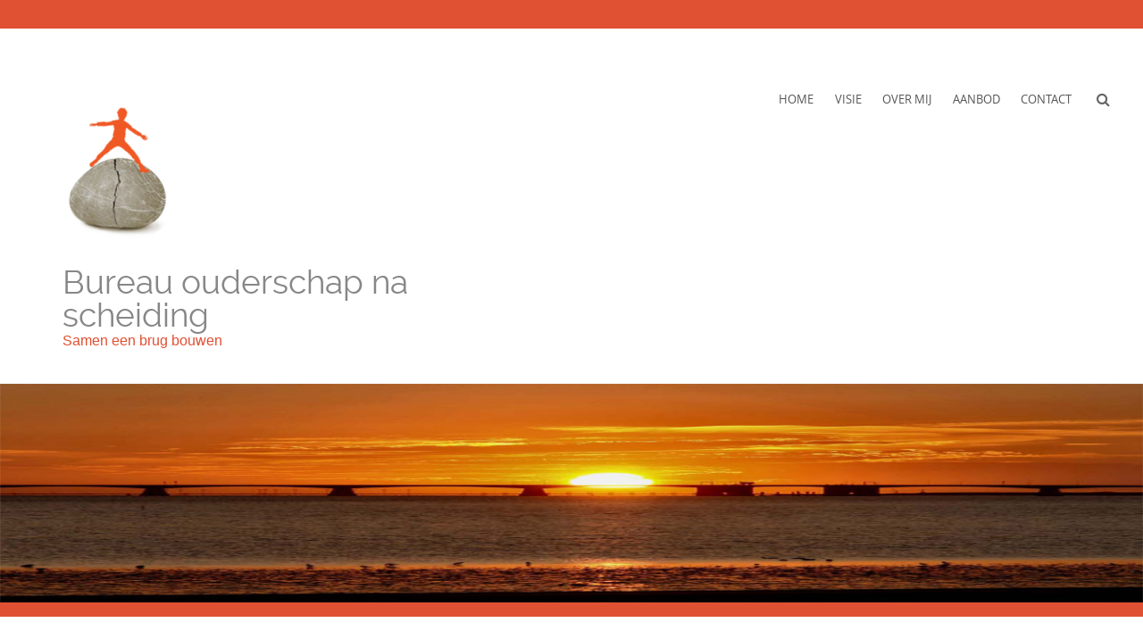

--- FILE ---
content_type: text/html; charset=UTF-8
request_url: https://bonscheiding.nl/over-ons/
body_size: 19631
content:
<!DOCTYPE html>
<html lang="nl">
<head>
<meta http-equiv="X-UA-Compatible" content="IE=Edge">
<meta charset="UTF-8">
<meta name="viewport" content="width=device-width, initial-scale=1">
<link rel="profile" href="http://gmpg.org/xfn/11">
<link rel="pingback" href="https://bonscheiding.nl/xmlrpc.php">

<title>Over mij &#8211; Bureau ouderschap na scheiding</title>
<link rel='dns-prefetch' href='//s.w.org' />
<link rel="alternate" type="application/rss+xml" title="Bureau ouderschap na scheiding &raquo; Feed" href="https://bonscheiding.nl/feed/" />
<link rel="alternate" type="application/rss+xml" title="Bureau ouderschap na scheiding &raquo; Reactiesfeed" href="https://bonscheiding.nl/comments/feed/" />
		<script type="text/javascript">
			window._wpemojiSettings = {"baseUrl":"https:\/\/s.w.org\/images\/core\/emoji\/11\/72x72\/","ext":".png","svgUrl":"https:\/\/s.w.org\/images\/core\/emoji\/11\/svg\/","svgExt":".svg","source":{"concatemoji":"https:\/\/bonscheiding.nl\/wp-includes\/js\/wp-emoji-release.min.js?ver=5.0.3"}};
			!function(a,b,c){function d(a,b){var c=String.fromCharCode;l.clearRect(0,0,k.width,k.height),l.fillText(c.apply(this,a),0,0);var d=k.toDataURL();l.clearRect(0,0,k.width,k.height),l.fillText(c.apply(this,b),0,0);var e=k.toDataURL();return d===e}function e(a){var b;if(!l||!l.fillText)return!1;switch(l.textBaseline="top",l.font="600 32px Arial",a){case"flag":return!(b=d([55356,56826,55356,56819],[55356,56826,8203,55356,56819]))&&(b=d([55356,57332,56128,56423,56128,56418,56128,56421,56128,56430,56128,56423,56128,56447],[55356,57332,8203,56128,56423,8203,56128,56418,8203,56128,56421,8203,56128,56430,8203,56128,56423,8203,56128,56447]),!b);case"emoji":return b=d([55358,56760,9792,65039],[55358,56760,8203,9792,65039]),!b}return!1}function f(a){var c=b.createElement("script");c.src=a,c.defer=c.type="text/javascript",b.getElementsByTagName("head")[0].appendChild(c)}var g,h,i,j,k=b.createElement("canvas"),l=k.getContext&&k.getContext("2d");for(j=Array("flag","emoji"),c.supports={everything:!0,everythingExceptFlag:!0},i=0;i<j.length;i++)c.supports[j[i]]=e(j[i]),c.supports.everything=c.supports.everything&&c.supports[j[i]],"flag"!==j[i]&&(c.supports.everythingExceptFlag=c.supports.everythingExceptFlag&&c.supports[j[i]]);c.supports.everythingExceptFlag=c.supports.everythingExceptFlag&&!c.supports.flag,c.DOMReady=!1,c.readyCallback=function(){c.DOMReady=!0},c.supports.everything||(h=function(){c.readyCallback()},b.addEventListener?(b.addEventListener("DOMContentLoaded",h,!1),a.addEventListener("load",h,!1)):(a.attachEvent("onload",h),b.attachEvent("onreadystatechange",function(){"complete"===b.readyState&&c.readyCallback()})),g=c.source||{},g.concatemoji?f(g.concatemoji):g.wpemoji&&g.twemoji&&(f(g.twemoji),f(g.wpemoji)))}(window,document,window._wpemojiSettings);
		</script>
		<style type="text/css">
img.wp-smiley,
img.emoji {
	display: inline !important;
	border: none !important;
	box-shadow: none !important;
	height: 1em !important;
	width: 1em !important;
	margin: 0 .07em !important;
	vertical-align: -0.1em !important;
	background: none !important;
	padding: 0 !important;
}
</style>
<link rel='stylesheet' id='wp-block-library-css'  href='https://bonscheiding.nl/wp-includes/css/dist/block-library/style.min.css?ver=5.0.3' type='text/css' media='all' />
<link rel='stylesheet' id='contact-form-7-css'  href='https://bonscheiding.nl/wp-content/plugins/contact-form-7/includes/css/styles.css?ver=4.3' type='text/css' media='all' />
<link rel='stylesheet' id='circumferencelite-bootstrap-css-css'  href='https://bonscheiding.nl/wp-content/themes/circumference-lite/css/circumferencelite-bootstrap.min.css?ver=3.0.0' type='text/css' media='all' />
<link rel='stylesheet' id='font-awesome-css'  href='https://bonscheiding.nl/wp-content/themes/circumference-lite/css/font-awesome.min.css?ver=2026-02-01%2014:33:12' type='text/css' media='all' />
<link rel='stylesheet' id='circumferencelite-style-css'  href='https://bonscheiding.nl/wp-content/themes/circumference-lite/style.css?ver=5.0.3' type='text/css' media='all' />
<link rel='stylesheet' id='tablepress-default-css'  href='https://bonscheiding.nl/wp-content/plugins/tablepress/css/default.min.css?ver=1.6.1' type='text/css' media='all' />
<script type='text/javascript' src='https://bonscheiding.nl/wp-includes/js/jquery/jquery.js?ver=1.12.4'></script>
<script type='text/javascript' src='https://bonscheiding.nl/wp-includes/js/jquery/jquery-migrate.min.js?ver=1.4.1'></script>
<link rel='https://api.w.org/' href='https://bonscheiding.nl/wp-json/' />
<link rel="EditURI" type="application/rsd+xml" title="RSD" href="https://bonscheiding.nl/xmlrpc.php?rsd" />
<link rel="wlwmanifest" type="application/wlwmanifest+xml" href="https://bonscheiding.nl/wp-includes/wlwmanifest.xml" /> 
<meta name="generator" content="WordPress 5.0.3" />
<link rel="canonical" href="https://bonscheiding.nl/over-ons/" />
<link rel='shortlink' href='https://bonscheiding.nl/?p=20' />
<link rel="alternate" type="application/json+oembed" href="https://bonscheiding.nl/wp-json/oembed/1.0/embed?url=https%3A%2F%2Fbonscheiding.nl%2Fover-ons%2F" />
<link rel="alternate" type="text/xml+oembed" href="https://bonscheiding.nl/wp-json/oembed/1.0/embed?url=https%3A%2F%2Fbonscheiding.nl%2Fover-ons%2F&#038;format=xml" />
<style type="text/css">.myfixed { margin:0 auto!important; float:none!important; border:0px!important; background:none!important; max-width:100%!important; }
	#mysticky-nav { width:100%!important;  position: static;top: -100px;}.wrapfixed { position: fixed!important; top:0px!important; left: 0px!important; margin-top:0px!important;  z-index: 1000000; -webkit-transition: 0.3s; -moz-transition: 0.3s; -o-transition: 0.3s; transition: 0.3s;   -ms-filter:"progid:DXImageTransform.Microsoft.Alpha(Opacity=90)"; filter: alpha(opacity=90); opacity:.90; background-color: #ffffff!important;  }
	@media (max-width: 359px) {.wrapfixed {position: static!important; display: none!important;}}
	</style>
			<style type="text/css">
			h1,h2,h3,h4,h5,h6,h1 a, h2 a {color: #000000;}
			#cir-bottom-wrapper h3 {color: #e05033;}
			#cir-footer-wrapper h4 {color: #ffffff;}
			#cir-banner {color: #000000;}
			#cir-content-wrapper {color: #000000;}
			#cir-cta h1 {color: #000000;}
			a {color: #e05033;}
			a:hover,a:focus,.menu.widget ul li:hover::before,.menu.widget ul li a:hover,h1 a:hover, h2 a:hover {color: #e05033;}
			.menu.widget a {color:#000000;}
			#cir-bottom-wrapper .menu.widget a, #cir-bottom-wrapper .menu.widget a {color:#abb3b4;}
			
			#cir-bottom-wrapper a {color:#efefef;}
			#cir-bottom-wrapper a:hover {color:#abb3b4;}
			
			#cir-content-wrapper,#cir-bottom-wrapper {font-size: 0.813em;}
			#cir-footer-wrapper a {color: #e05033;}			
			#cir-footer-wrapper a:hover {color: #818181;}
			.nav-menu li a, .nav-menu li.home a {color:#565656;}
			.nav-menu li a:hover {color:#e05033;}
			ul.nav-menu ul a,.nav-menu ul ul a {color: #919191;}
			ul.nav-menu ul a:hover,	.nav-menu ul ul a:hover,.nav-menu .current_page_item > a,.nav-menu .current_page_ancestor > a,.nav-menu .current-menu-item > a,.nav-menu .current-menu-ancestor > a {color:#e05033;}
			ul.nav-menu li:hover > ul,.nav-menu ul li:hover > ul {background-color: #ffffff;border-color:#e05033;}
			ul.sub-menu .current_page_item > a,ul.sub-menu .current_page_ancestor > a, ul.sub-menu .current-menu-item > a, ul.sub-menu .current-menu-ancestor > a {background-color: #f3f3f3;}
			ul.nav-menu li:hover > ul li:hover {background-color: #f3f3f3;}	
			
			#social-icons a {color: #a4abb3;}
			#social-icons a:hover {color: #000000;}
			#socialbar .icomoon {background-color: #e2e5e7;}
			#cir-breadcrumbs-wrapper a {color:#d79832;}
			#cir-breadcrumbs-wrapper a:hover {color:#2bafbb;}
			#cir-content-area .list-lines.widget ul li {border-color:#ffffff;}
			#cir-bottom-wrapper ul li {border-color:#5c646b;}
		</style>
		    <script type="text/javascript">
    (function ( $ ) {
        $(document).ready(function() {
            var active = 0;
            if (active == 1 ) {
                $(window).scroll(function() {
                	var scrollTop = $(window).scrollTop();
	                var window_height = $( window ).height();
	                var content_height = $('#cir-wrapper').height();
	                var sticky_menu_height = $('header#cir-site-header').height();

                   if (scrollTop > 100 ) {
                    if ( (parseInt(content_height) ) > (parseInt(window_height) + parseInt(200) + parseInt(sticky_menu_height) ) ) {
                        $('#logo img').css({"width":"50%"});
                        $("#cir-site-header").css({"position":"fixed", "right":"0px", "left":"0px", "top": "0px","z-index":"1080","padding": "5px 0px 0px 0px", 'box-shadow': '0.5px 0.5px 0.5px #EAEAEA'});
                        $("#site-navigation").css({"margin":"10px 0"});
                    } 
                } else {
                    $('#logo img').css({"width":"100%"});
                    $("#cir-site-header").css({"position":"relative", 'box-shadow':'none', "padding": "2em 0"});
                }   

                });
            }
        });
    })(jQuery);;        

    </script> 
<style type="text/css" id="custom-background-css">
body.custom-background { background-image: url("https://bonscheiding.nl/wp-content/themes/circumference-lite/images/page-bg.png"); background-position: left top; background-size: auto; background-repeat: repeat; background-attachment: scroll; }
</style>
	<!--[if lt IE 9]>
		<script src="https://bonscheiding.nl/wp-content/themes/circumference-lite/js/circumferencelite-respond.min.js" type="text/javascript"></script>
		<script src="https://bonscheiding.nl/wp-content/themes/circumference-lite/js/circumferencelite-html5.min.js" type="text/javascript"></script>
	<![endif]-->
	<link rel="icon" href="https://bonscheiding.nl/wp-content/uploads/2015/11/cropped-logo_1-32x32.jpg" sizes="32x32" />
<link rel="icon" href="https://bonscheiding.nl/wp-content/uploads/2015/11/cropped-logo_1-192x192.jpg" sizes="192x192" />
<link rel="apple-touch-icon-precomposed" href="https://bonscheiding.nl/wp-content/uploads/2015/11/cropped-logo_1-180x180.jpg" />
<meta name="msapplication-TileImage" content="https://bonscheiding.nl/wp-content/uploads/2015/11/cropped-logo_1-270x270.jpg" />
</head>

<body class="page-template-default page page-id-20 page-parent custom-background" style="font-size: 100%;">
<!-- add move to top feture -->
      <div class="circumference_move_to_top"> 
        <i class="fa fa-arrow-up"></i>
      </div>  
    
	<div id="cir-wrapper" style="border-color:#000000;">		
 

<div id="cir-ann-social-wrapper" style="background-color: #e05033; border-color: #ffffff;">
  <div class="container">
    <div class="row">
      <div class="col-md-12">
        <div id="cir-social-wrapper">
	<div id="socialbar">
		<div id="social-icons"></div>	
	</div>
</div>
      </div>
    </div>
  </div>
    
</div>


<header id="cir-site-header" style="background-color: #ffffff;" role="banner">
  <div class="container">
    <div class="row">
    
		<div class="col-md-5">
            
        <div id="cir-logo-group-wrapper">
          



        
            <div id="cir-logo-group">
                <a href="https://bonscheiding.nl/" title="Bureau ouderschap na scheiding" rel="home">
                    <img class="img-responsive" src="https://bonscheiding.nl/wp-content/uploads/2015/11/logo_no-textBON-e1452106955301.png" alt="Bureau ouderschap na scheiding "/>
                </a>
            </div>
            
            <div id="cir-site-title-group" style="margin: 0 0 0 0;">
                <h1 id="cir-site-title"><a href="https://bonscheiding.nl/" title="Bureau ouderschap na scheiding" 
                    rel="home" style="color: #878787;">Bureau ouderschap na scheiding</a></h1>
                <h2 id="cir-site-tagline" style="color: #e05033;">Samen een brug bouwen</h2>
            </div>
            			
		

        </div>
      </div>     
    
      <div class="col-md-7">
      		<div id="navbar" class="navbar" style="margin: 14px 0 0 0;">
				<nav id="site-navigation" class="navigation main-navigation" role="navigation">
                    <div class="menu-toggle-wrapper hidden-md hidden-lg">
                      <h3 class="menu-toggle">Menu</h3>
                    </div>
					<a class="screen-reader-text skip-link" href="#content" title="Skip to content">
					Skip to content</a>
					<ul id="menu-menu" class="nav-menu"><li id="menu-item-49" class="menu-item menu-item-type-post_type menu-item-object-page menu-item-home menu-item-49"><a href="https://bonscheiding.nl/">Home</a></li>
<li id="menu-item-91" class="menu-item menu-item-type-post_type menu-item-object-page menu-item-91"><a href="https://bonscheiding.nl/missie/">Visie</a></li>
<li id="menu-item-167" class="menu-item menu-item-type-custom menu-item-object-custom menu-item-has-children menu-item-167"><a href="#">Over mij</a>
<ul class="sub-menu">
	<li id="menu-item-141" class="menu-item menu-item-type-post_type menu-item-object-page menu-item-141"><a href="https://bonscheiding.nl/over-ons/desiree-de-jong/">Desiree de Jong</a></li>
</ul>
</li>
<li id="menu-item-168" class="menu-item menu-item-type-custom menu-item-object-custom menu-item-has-children menu-item-168"><a href="#">Aanbod</a>
<ul class="sub-menu">
	<li id="menu-item-266" class="menu-item menu-item-type-post_type menu-item-object-page menu-item-266"><a href="https://bonscheiding.nl/aanbod/casuistiek/">Casuïstiek</a></li>
	<li id="menu-item-254" class="menu-item menu-item-type-post_type menu-item-object-page menu-item-254"><a href="https://bonscheiding.nl/aanbod/intervisie/">Intervisie</a></li>
	<li id="menu-item-169" class="menu-item menu-item-type-custom menu-item-object-custom menu-item-has-children menu-item-169"><a href="#">Training</a>
	<ul class="sub-menu">
		<li id="menu-item-133" class="menu-item menu-item-type-post_type menu-item-object-page menu-item-133"><a href="https://bonscheiding.nl/aanbod/training/complexe-scheidingen/">Complexe scheidingen</a></li>
		<li id="menu-item-238" class="menu-item menu-item-type-post_type menu-item-object-page menu-item-238"><a href="https://bonscheiding.nl/aanbod/training/methode-dit-ben-ik/">Methode: ‘Dit ben ik’</a></li>
	</ul>
</li>
</ul>
</li>
<li id="menu-item-45" class="menu-item menu-item-type-post_type menu-item-object-page menu-item-45"><a href="https://bonscheiding.nl/contact/">Contact</a></li>
</ul>				</nav><!-- #site-navigation -->
				<!-- search form -->
         
          <span class="cir-search-bottom" style="z-index: 999"><i class="fa fa-search"></i></span>
            <div class="container"> 
              <div class="cir-overlay-form" style="display: none;">
                <span>
                  <button class="btn btn-default" id="cancel-search-form">
                    <i class="fa fa-times"></i>
                  </button>
                  </span>
                <form role="search" method="get" class="search-form" action="https://bonscheiding.nl/">
                <span class="screen-reader-text">Search for:</span>
                <div class="input-group">
                      <input type="text" class="form-control" value="" name="s">
                      <span class="input-group-btn">
                        <button class="btn btn-default" type="submit" value="Search">Go!</button>
                      </span>
                    </div><!-- /input-group -->
                </form>    
              </div>
            </div>
            <!--/search form  -->                 
			</div><!-- #navbar -->                    
        </div>
        
    </div>
  </div>
  
</header>
	
<aside id="cir-banner" style="background-color: #ffffff; background-image: url(https://bonscheiding.nl/wp-content/uploads/2019/01/cropped-demo-banner.jpg);">
	


<div class="container">
    <div class="row">
      <div class="col-md-12">
      
                        
      </div>
    </div>
</div>




	<img src="https://bonscheiding.nl/wp-content/themes/circumference-lite/images/demo-banner.jpg" alt="Bureau ouderschap na scheiding" />

</aside>
	
    
<div id="cir-breadcrumbs-wrapper" style="background-color: #e05033; color:#e05033;">
  <div class="container">
    <div class="row">
      <div class="col-md-12">
          </div>
    </div>
  </div>
</div>

    
<div id="cir-content-wrapper" style="background-color:#ffffff; color:#000000;">

<section id="cir-content-area" role="main">
    <div class="container">
        <div class="row">    
			<div class="col-md-8">
				        
                    
<article id="post-20" class="post-20 page type-page status-publish hentry">

	        <header class="entry-header">
          <h1 class="entry-title">Over mij                    
          </h1>
        </header><!-- .entry-header -->
        
	    
        
	<div class="entry-content">
		<p style="text-align: left;"><a href="https://bonscheiding.nl/?page_id=138">Desiree de Jong</a></p>
        
			</div><!-- .entry-content -->
	</article><!-- #post-## -->
        
                            
                			</div>
          
            <div class="col-md-4">
                <aside id="cir-right" role="complementary">
                                    </aside>
            </div>
            
    	</div><!-- #main -->
	</div><!-- #primary -->
</section>




</div><!-- #cir-content-wrapper-->


<footer id="cir-footer-wrapper" style="color: #ffffff;">
    
    <div id="cir-footer-menu">
    	    </div>
                
    <div class="copyright">
    	
    	Copyright &copy; 2026 Bonscheiding. All rights reserved.        </div>
</footer>

</div><!-- #cir-wrapper -->

	<script type='text/javascript' src='https://bonscheiding.nl/wp-content/plugins/contact-form-7/includes/js/jquery.form.min.js?ver=3.51.0-2014.06.20'></script>
<script type='text/javascript'>
/* <![CDATA[ */
var _wpcf7 = {"loaderUrl":"https:\/\/bonscheiding.nl\/wp-content\/plugins\/contact-form-7\/images\/ajax-loader.gif","sending":"Verzenden ..."};
/* ]]> */
</script>
<script type='text/javascript' src='https://bonscheiding.nl/wp-content/plugins/contact-form-7/includes/js/scripts.js?ver=4.3'></script>
<script type='text/javascript'>
/* <![CDATA[ */
var mysticky_name = {"mysticky_string":".navbar","mysticky_active_on_height_string":"320","mysticky_disable_at_width_string":"359"};
/* ]]> */
</script>
<script type='text/javascript' src='https://bonscheiding.nl/wp-content/plugins/mystickymenu/js/mystickymenu.min.js?ver=1.0.0'></script>
<script type='text/javascript' src='https://bonscheiding.nl/wp-content/themes/circumference-lite/js/circumferencelite-bootstrap.min.js?ver=3.0.0'></script>
<script type='text/javascript' src='https://bonscheiding.nl/wp-content/themes/circumference-lite/js/circumferencelite-extras.js?ver=1.0'></script>
<script type='text/javascript' src='https://bonscheiding.nl/wp-includes/js/wp-embed.min.js?ver=5.0.3'></script>
</body>
</html>

--- FILE ---
content_type: text/css
request_url: https://bonscheiding.nl/wp-content/themes/circumference-lite/style.css?ver=5.0.3
body_size: 45116
content:
/*
Theme Name: Circumference Lite
Theme URI: https://www.styledthemes.com/themes/circumference-lite/
Author: Styled Themes
Author URI: https://www.styledthemes.com
Description: Perfect for small businesses, Circumference Lite is a responsive, exceptional theme with clean design and a significant list of features like unlimited colours, full width or boxed page layouts, 14 Widget Positions, extensive theme options using the WordPress Customizer, font based icons, custom gallery styling, a large selection of beautifully styled Post Formats, page templates, several site title/logo options, translation ready, retina ready, built-in social networking, and a child theme that you can install and use for customization, plus much more! Demo: https://demo.styledthemes.com/circumference-lite/
Version: 3.0.5
License: GNU General Public License v3 or later
License URI: http://www.gnu.org/licenses/gpl-3.0.html
Text Domain: circumference-lite
Domain Path: /languages/
Tags: custom-colors, two-columns, three-columns, custom-background, custom-header, custom-menu, featured-images, flexible-header, full-width-template, post-formats, sticky-post, theme-options, translation-ready

This theme, like WordPress, is licensed under the GPL.
Use it to make something cool, have fun, and share what you've learned with others.
*/

/* Thanks to FontSquirrel.com for conversion!
 * Font License: /fonts/font-license.txt
-------------------------------------------------------------- */



/* 
 * Embedded Fonts
 * Generated by Font Squirrel (http://www.fontsquirrel.com) on November 22, 2013
 * Fonts by Google
 */
@font-face {
    font-family: 'icomoon';
    src: url('fonts/icomoon.eot');
    src: url('fonts/icomoon.eot?#iefix') format('embedded-opentype'),
         url('fonts/icomoon.woff') format('woff'),
         url('fonts/icomoon.ttf') format('truetype'),
         url('fonts/icomoon.svg#icomoon') format('svg');
    font-weight: normal;
    font-style: normal;
} 

@font-face {
    font-family: 'Open Sans light';
    src: url('fonts/opensans-light.eot');
    src: url('fonts/opensans-light.eot?#iefix') format('embedded-opentype'),
         url('fonts/opensans-light.woff') format('woff'),
         url('fonts/opensans-light.ttf') format('truetype'),
         url('fonts/opensans-light.svg#open_sanslight') format('svg');
    font-weight: normal;
    font-style: normal;

}

@font-face {
    font-family: 'Open Sans';
    src: url('fonts/opensans-regular.eot');
    src: url('fonts/opensans-regular.eot?#iefix') format('embedded-opentype'),
         url('fonts/opensans-regular.woff') format('woff'),
         url('fonts/opensans-regular.ttf') format('truetype'),
         url('fonts/opensans-regular.svg#open_sansregular') format('svg');
    font-weight: normal;
    font-style: normal;

}
@font-face {
    font-family: 'raleway';
    src: url('fonts/raleway-regular.eot');
    src: url('fonts/raleway-regular.eot?#iefix') format('embedded-opentype'),
         url('fonts/raleway-regular.woff') format('woff'),
         url('fonts/raleway-regular.ttf') format('truetype'),
         url('fonts/raleway-regular.svg#ralewayregular') format('svg');
    font-weight: normal;
    font-style: normal;
}

/*
 * Font Icons 
 * Icomoon
 */
[class^="icon-"], [class*=" icon-"] {
	font-family: 'icomoon';
	speak: none;
	font-style: normal;
	font-weight: normal;
	font-variant: normal;
	text-transform: none;
	line-height: 1;
	position: relative;
	top: 0;
	display: inline-block;
	
	/* Better Font Rendering =========== */
	-webkit-font-smoothing: antialiased;
	-moz-osx-font-smoothing: grayscale;
}


.icon-home:before {
	content: "\e600";
}
.icon-pinterest:before {
	content: "\e601";
}
.icon-stumbleupon:before {
	content: "\e602";
}
.icon-linkedin:before {
	content: "\e603";
}
.icon-reddit:before {
	content: "\e604";
}
.icon-twitter:before {
	content: "\e605";
}
.icon-twitter2:before {
	content: "\e606";
}
.icon-facebook:before {
	content: "\e607";
}
.icon-facebook2:before {
	content: "\e608";
}
.icon-google-plus:before {
	content: "\e609";
}
.icon-google-plus2:before {
	content: "\e60a";
}
.icon-feed:before {
	content: "\e60b";
}
.icon-feed2:before {
	content: "\e60c";
}
.icon-youtube:before {
	content: "\e60d";
}
.icon-vimeo:before {
	content: "\e60e";
}
.icon-vimeo2:before {
	content: "\e60f";
}
.icon-flickr:before {
	content: "\e610";
}
.icon-flickr2:before {
	content: "\e611";
}
.icon-picassa:before {
	content: "\e612";
}
.icon-wordpress:before {
	content: "\e613";
}
.icon-radio-unchecked:before {
	content: "\e614";
}
.icon-checkbox-unchecked:before {
	content: "\e615";
}
.icon-arrow-right:before {
	content: "\e616";
}
.icon-arrow-right2:before {
	content: "\e617";
}
.icon-arrow-right3:before {
	content: "\e618";
}
.icon-stop:before {
	content: "\e619";
}
.icon-play:before {
	content: "\e61a";
}
.icon-plus:before {
	content: "\e61b";
}
.icon-minus:before {
	content: "\e61c";
}
.icon-checkmark:before {
	content: "\e61d";
}
.icon-checkmark-circle:before {
	content: "\e61e";
}
.icon-cancel-circle:before {
	content: "\e61f";
}
.icon-info:before {
	content: "\e620";
}
.icon-info2:before {
	content: "\e621";
}
.icon-question:before {
	content: "\e622";
}
.icon-notification:before {
	content: "\e623";
}
.icon-globe:before {
	content: "\e624";
}
.icon-earth:before {
	content: "\e625";
}
.icon-eye:before {
	content: "\e626";
}
.icon-bars:before {
	content: "\e627";
}
.icon-cogs:before {
	content: "\e628";
}
.icon-cog:before {
	content: "\e629";
}
.icon-unlocked:before {
	content: "\e62a";
}
.icon-lock:before {
	content: "\e62b";
}
.icon-contract:before {
	content: "\e62c";
}
.icon-search:before {
	content: "\e62d";
}
.icon-users:before {
	content: "\e62e";
}
.icon-user:before {
	content: "\e62f";
}
.icon-bubbles:before {
	content: "\e630";
}
.icon-bubbles2:before {
	content: "\e631";
}
.icon-forward:before {
	content: "\e632";
}
.icon-redo:before {
	content: "\e633";
}
.icon-mobile:before {
	content: "\e634";
}
.icon-pushpin:before {
	content: "\e635";
}
.icon-cart:before {
	content: "\e636";
}
.icon-stack:before {
	content: "\e637";
}
.icon-file:before {
	content: "\e638";
}
.icon-file2:before {
	content: "\e639";
}
.icon-book:before {
	content: "\e63a";
}
.icon-film:before {
	content: "\e63b";
}
.icon-play2:before {
	content: "\e63c";
}
.icon-music:before {
	content: "\e63d";
}
.icon-images:before {
	content: "\e63e";
}
.icon-image:before {
	content: "\e63f";
}
.icon-paint-format:before {
	content: "\e640";
}
.icon-contract2:before {
	content: "\e641";
}
.icon-google-plus3:before {
	content: "\e642";
}
.icon-facebook3:before {
	content: "\e643";
}
.icon-twitter3:before {
	content: "\e644";
}
.icon-feed3:before {
	content: "\e645";
}
.icon-vimeo22:before {
	content: "\e646";
}
.icon-flickr3:before {
	content: "\e647";
}
.icon-picassa2:before {
	content: "\e648";
}
.icon-tumblr2:before {
	content: "\e65e";
}
.icon-instagram:before {
	content: "\e649";
}
.icon-wordpress2:before {
	content: "\e64a";
}
.icon-stumbleupon2:before {
	content: "\e64b";
}
.icon-pinterest2:before {
	content: "\e64c";
}
.icon-file-pdf:before {
	content: "\e64d";
}
.icon-undo:before {
	content: "\e64e";
}
.icon-reply:before {
	content: "\e64f";
}
.icon-arrow-left:before {
	content: "\e650";
}
.icon-arrow-left2:before {
	content: "\e651";
}
.icon-arrow-left3:before {
	content: "\e652";
}
.icon-checkbox-partial:before {
	content: "\e653";
}
.icon-radio-checked:before {
	content: "\e654";
}
.icon-quotes-left:before {
	content: "\e655";
}
.icon-link:before {
	content: "\e656";
}
.icon-alarm:before {
	content: "\e657";
}
.icon-attachment:before {
	content: "\e65a";
}
.icon-mail:before {
	content: "\e65b";
}
.icon-mail2:before {
	content: "\e65c";
}
.icon-phone:before {
	content: "\e65d";
}
.icon-pencil:before {
	content: "\e65e";
}
.icon-envelope:before {
	content: "\e65f";
}
.icon-print:before {
	content: "\e660";
}
.icon-download:before {
	content: "\e661";
}
.icon-upload:before {
	content: "\e662";
}
.icon-checkbox-checked:before {
	content: "\e663";
}
.icon-checkbox-unchecked2:before {
	content: "\e658";
}
.icon-file-pdf2:before {
	content: "\e659";
}




/* Global Styles */
 
html {
	height: 100%;
}
body {}
body * {
-ms-word-wrap: break-word;
word-wrap: break-word;
}
body {
	font-family: 'Open Sans', 'HelveticaNeue', 'Helvetica Neue', arial, Helvetica,  sans-serif;
	font-size: 100%;
	line-height: 1.65;
	background-color: #fff;
	color: #656565;
}

/* Assistive text */
.screen-reader-text {
	clip: rect(1px, 1px, 1px, 1px);
	position: absolute !important;
}

.screen-reader-text:focus {
	background-color: #f1f1f1;
	border-radius: 3px;
	box-shadow: 0 0 2px 2px rgba(0, 0, 0, 0.6);
	clip: auto !important;
	color: #21759b;
	display: block;
	font-size: 14px;
	font-weight: bold;
	height: auto;
	line-height: normal;
	padding: 15px 23px 14px;
	position: absolute;
	left: 5px;
	top: 5px;
	text-decoration: none;
	width: auto;
	z-index: 100000; /* Above WP toolbar */
}

/* Wrappers */
#cir-wrapper-boxed-medium {
	max-width: 1440px;
	margin: 1.5em auto;
	position: relative;
	-webkit-box-shadow: 0px 0px 18px 0px rgba(0, 0, 0, .5);
		    box-shadow: 0px 0px 18px 0px rgba(0, 0, 0, .5);
}
#cir-wrapper,
#cir-header,
#cir-banner,
#cir-content-area,
#cir-cta,
#cir-top,
#cir-bottom-wrapper,
#cir-footer-wrapper {
	width: 100%;
	margin: 0 auto;
	position: relative;
}

#cir-content-wrapper {
	padding: 4em 0;
}
#cir-content-wrapper,
#cir-bottom-wrapper {
	font-size: 0.813em;
}
#cir-content-area,
#cir-top {
	padding: 1em 0;
}
#cir-bottom-wrapper {
	padding: 2em 0;
}
#cir-breadcrumbs-wrapper {
	padding:0.75em 0;
	font: italic 0.688em Verdana, "Segoe UI", sans-serif, "Open Sans";
}
#cir-breadcrumbs-wrapper a {
	text-decoration: none;
}

/* Default Top header */
#cir-ann-social-wrapper {
	min-height: 44px; /* this needs to be a fixed height for the layered social icons */
	position:relative;
	border-bottom: 14px solid #f3f3f3;	
	background-color: #25b7c3;
	color: #fff;
}
#cir-announcement {
	padding: 0;
	position: relative;
	z-index: 1;
	top: 1.125em;
	font-size: 0.75em;
}
#cir-social-wrapper {
	height: 2em;
	position: relative;
	z-index:2;
	bottom: -20px; /* adjust position as needed */
}

#socialbar #social-icons {
	text-align: right;
}
#social-icons div {
	position: relative;
	text-align:center;
}

#cir-social {
	padding: 0.5em 0;
}
#social-icons a {
	text-decoration:none;
}

#cir-site-header {
	padding: 2em 0;
}
#cir-logo-group-wrapper {}
#cir-logo-group,
#cir-site-title-group {
	display: inline-block;
	overflow: hidden;
	text-align: left;
}
#cir-logo {
	float:left;
	margin: 0 0.5em 0 0;
}
#cir-site-title {
	font: normal 2.313em/1em raleway;
	margin: 3px 0 0;
}
#cir-site-tagline {
	font:normal 1em "Segoe UI", sans-serif, "Open Sans";
	margin: 0.063em 0 0;
	color: #378b92;
}

#cir-nav {
	text-align: center;
}



/* banner showcase area */
#cir-banner {
	min-height: 2.5em;
	background-color:#7FAAB5;
	background-position: center;
}


/* Call to Action */
#cir-cta {
	text-align: center;
	padding: 1.250em 0;
}
#cir-cta h1 {
	margin-bottom: 0.5em;
}
#cir-cta p {
	font-size: 1.25em;
	line-height: 1.25em;
	margin: 0 0 1.250em;
}


/* search results page */
.no-results {
	min-height: 365px;
	background: transparent url(images/search-bg.png) center top no-repeat;
	text-align: center;
	
}
.search-no-results .page-header {
	text-align: center;
	font-weight: bold;
	margin-bottom: 1em;
}
.no-results p {
	font-size: 1.25em;
}

/* main content area */
#cir-content {}

/* footer area */
#cir-footer-wrapper {
	padding: 0.5em;
	background-color: #e05033;
	color: #818181;
	font-family: Verdana, "Segoe UI", sans-serif, "Open Sans";
	font-size: 0.688em;
	text-align: center;
}

/* widget groups */
#cir-bottom-group {}
#cir-top-group {}
#cir-content-top-group {}
#cir-content-bottom-group {}


/* Social Networking
------------------------------------------------ */
#socialbar .icomoon {
	font-size: 1em;
	width: 32px;
	height: 32px;
	margin-left:2px;
	padding: 8px 0 0;
	border-radius: 50%;
}


/* Social icons */
#twitter:before { content: '\e605'; }
#facebook:before { content: '\e643'; }
#google:before { content: '\e60a'; }
#linkedin:before { content: '\e603'; }
#pinterest:before { content: '\e601'; }
#flickr:before { content: '\e610'; }
#youtube:before { content: '\e60d'; }
#vimeo:before { content: '\e60f'; }
#instagram:before { content: '\e649'; }
#reddit:before { content: '\e604'; }
#picassa:before { content: '\e612'; }
#wordpress:before { content: '\e613'; }
#stumbleupon:before { content: '\e602'; }
#rss:before { content: '\e60c'; }

/* Links */
#cir-bottom-wrapper a {
	text-decoration: none;
}


/* Typography - Seletion */
::-moz-selection,
::selection {
	text-shadow: none;
	background: #25b6c3;
	color: #fff;
}

/* Typography - Headings */
h1,h2,h3,h4,h5,h6 {
	font-family: Raleway, 'Open Sans Light', Calibri, Sans-serif;
	font-weight: normal;
	color: #343434;
	clear: both;
	margin: 0.25em 0;
}
h1 {
	font-size: 1.875em;
	line-height: 1;
}
h2 {
	font-size: 1.688em;
	line-height: 1;
}
h3 {
	font-size: 1.5em;
	line-height: 1;
}
h4 {
	font-size: 1.375em;
	line-height: 1;
}
h5 {
	font-size: 1.25em;
	line-height: 1;
}
h6 {
	font-size: 1em;
	line-height: 1;
}
h1 a, 
h2 a, 
h3 a, 
h4 a, 
h5 a, 
h6 a {
	color: #e05033;
	text-decoration: none;
}
h1 a:hover, 
h2 a:hover, 
h3 a:hover, 
h4 a:hover, 
h5 a:hover, 
h6 a:hover {
	color: #c6b274;
	text-decoration: none;
}

#cir-announcement h1 {
	font-size: 1.5em;
}

/* Special headings for in-page apple style */
.heading1 {
	font-size: 2.5em;
}
.heading2 {
	color: #a4a4a4;
	font-size: 1.75em;
	line-height: 1.25;
	margin: 0.638em 0 2em;
}

/* Typography - In page elements */
p {
	margin: 1.250em 0;
}

b, strong {
	font-weight: bold;
}
dfn, cite, em, i {
	font-style: italic;
}

blockquote {
	margin: 2em 0;
	border-left: 10px solid #c1c8cd;
	padding-left: 1em;
	font-size: 1.063em;
	font-style: italic;
	color: #434343;
}
blockquote p {
	margin: 0;
}
blockquote cite {
	color: #b9bdbf;
	font-size: 0.75em;
	font-weight: 400;
	line-height: 1.5;	
}
blockquote cite:before { 
	content:"\2014";
	margin-right: .5em;
}

blockquote.pull-left {
	margin:.638em 2em .638em 0;
	width: 26%;
}
blockquote.pull-right {
	margin:.638em 0 .638em 2em;
	width: 26%;
}
blockquote.pull-left cite,
blockquote.pull-right cite {
	display: block;
	margin: 2px 0;
}
address {
	margin: 0 0 24px;
}


kbd, tt, var,samp {
	font: 1.063em/1.6 Monaco, Consolas, 'Andale Mono', 'DejaVu Sans Mono', monospace;
}
abbr, acronym {
	border-bottom: 1px dotted #2b2b2b;
	cursor: help;
}
del {
	text-decoration:line-through;
	color: #9f3e20;
}
ins {}
mark {
	background: #9ca9b0;
	color: #fff;
	text-decoration: none;
	padding: 0 0.5em;
}
sup,
sub {
	font-size: 75%;
	height: 0;
	line-height: 0;
	position: relative;
	vertical-align: baseline;
}
sup {
	bottom: 1ex;
}
sub {
	top: .5ex;
}
small {
	font-size: 75%;
}
big {
	font-size: 125%;
}
figure {
	margin: 0;
}
table {
	margin: 0 0 24px;
	width: 100%;
}
th {
	font-weight: bold;
}


/* Typography - Display code */
pre {
	background: #eee;
	border-left: 0.813em solid #c6b274;
	color: #333;
	font-family: 'Source Code Pro', Courier, monospace;
	font-size: 0.938em;
	line-height: 1.6;
	margin: 2em 0;
	max-width: 100%;
	overflow: auto;
	padding: 1em;
}


/* bootstrap responsive images 
img {
  display: block;
  max-width: 100%;
  height: auto;
}*/

/* WP Responsive images. Fluid images for posts, comments, and widgets */
#cir-banner img,
.comment-content img,
.entry-content img,
.entry-summary img,
#site-header img,
.widget img,
.wp-caption {
	max-width: 100%;
}

/**
 * Make sure images with WordPress-added height and width attributes are
 * scaled correctly.
 */
#cir-banner img,
.comment-content img[height],
.entry-content img,
.entry-summary img,
img[class*="align"],
img[class*="wp-image-"],
img[class*="attachment-"],
#site-header img {
	height: auto;
}
img.size-full,
img.size-large,
.wp-post-image,
.post-thumbnail img,
.page-thumbnail img {
	height: auto;
	max-width: 100%;
}

/* Make sure embeds and iframes fit their containers */

embed,
iframe,
object,
video {
	margin-bottom: 24px;
	max-width: 100%;
}

p > embed,
p > iframe,
p > object,
span > embed,
span > iframe,
span > object {
	margin-bottom: 0;
}



/* Circumference Image Styles */
.cir-circle {
	border-radius:50%;
	border: 8px solid #ebebeb;
	}

.cir-thumbnail {
	padding: 8px;
	background-color:#f0f0f0;
	border:1px solid #d5d5d5;
	-webkit-transition: all 1s ease-in-out;
	        transition: all 1s ease-in-out;
	display:inline-block;
	max-width:100%;
	height:auto;
	}
/* Standard WordPress image styles */	
.alignnone {
    margin: 0.5em 30px 20px 0;
}
.aligncenter,
div.aligncenter {
    display: block;
    margin: 0.5em auto 5px auto;
}
.alignright {
    float:right;
    margin: 0.5em 0 20px 30px;
}
.alignleft {
    float: left;
    margin: 0.5em 30px 20px 0;
}
.aligncenter {
    display: block;
    margin: 0.5em auto;
}
a img.alignright {
    float: right;
    margin: 0.5em 0 20px 30px;
}
a img.alignnone {
    margin: 0.5em 20px 20px 0;
}
a img.alignleft {
    float: left;
    margin: 0.5em 30px 20px 0;
}
a img.aligncenter {
    display: block;
    margin-left: auto;
    margin-right: auto
}
.wp-caption {
    max-width: 100%; /* Image does not overflow the content area */
    padding: 0;
    text-align: center;
}
.wp-caption.alignnone {
    margin: 1.25em 20px 20px 0;
}
.wp-caption.alignleft {
    margin: 1.25em 30px 20px 0;
}
.wp-caption.alignright {
    margin: 1.25em 0 20px 30px;
}
.wp-caption img {
    border: 0 none;
    height: auto;
    margin: 0;
    max-width: 100%;
    padding: 0;
    width: auto;
}
figcaption.wp-caption-text {
    font-size: 0.938em;
    line-height: 1.5em;
    margin: 2px 0 0;
    padding: 2px 4px 3px;
	color: #656565;
	background-color: #e2e5e7;
}
#cir-banner .aligncenter,
#cir-banner .alignleft,
#cir-banner .alignright,
#cir-banner .alignnone {
	margin: 0;
	max-width: 100%;
}
#cir-banner .aligncenter {
	margin: 0 auto;
}

/* WordPress Gallery */

.gallery {
	margin-bottom: 20px;
	margin-left:-5px;
}

.gallery-item {
	float: left;
	margin: 15px;	
	overflow: hidden;
	position: relative;
}


.gallery-columns-1 .gallery-item {
	max-width: 100%;
}

.gallery-columns-2 .gallery-item {
	max-width: 47.5%;
	max-width: -webkit-calc(50% - 30px);
	max-width:         calc(50% - 30px);
}

.gallery-columns-3 .gallery-item {
	max-width: 31%;
	max-width: -webkit-calc(33.3% - 30px);
	max-width:         calc(33.3% - 30px);
}

.gallery-columns-4 .gallery-item {
	max-width: 22.5%;
	max-width: -webkit-calc(25% - 30px);
	max-width:         calc(25% - 30px);
}

.gallery-columns-5 .gallery-item {
	max-width: 17%;
	max-width: -webkit-calc(20% - 30px);
	max-width:         calc(20% - 30px);
}

.gallery-columns-6 .gallery-item {
	max-width: 14%;
	max-width: -webkit-calc(16.7% - 30px);
	max-width:         calc(16.7% - 30px);
}

.gallery-columns-7 .gallery-item {
	max-width: 11.5%;
	max-width: -webkit-calc(14.28% - 30px);
	max-width:         calc(14.28% - 30px);
}

.gallery-columns-8 .gallery-item {
	max-width: 10%;
	max-width: -webkit-calc(12.5% - 30px);
	max-width:         calc(12.5% - 30px);
}

.gallery-columns-9 .gallery-item {
	max-width: 8%;
	max-width: -webkit-calc(11.1% - 30px);
	max-width:         calc(11.1% - 30px);
}
.gallery-columns-10 .gallery-item {
	max-width: 6%;
	max-width: -webkit-calc(10.1% - 30px);
	max-width:         calc(10.1% - 30px);
}

.gallery-columns-1 .gallery-item:nth-of-type(1n),
.gallery-columns-2 .gallery-item:nth-of-type(2n),
.gallery-columns-3 .gallery-item:nth-of-type(3n),
.gallery-columns-4 .gallery-item:nth-of-type(4n),
.gallery-columns-5 .gallery-item:nth-of-type(5n),
.gallery-columns-6 .gallery-item:nth-of-type(6n),
.gallery-columns-7 .gallery-item:nth-of-type(7n),
.gallery-columns-8 .gallery-item:nth-of-type(8n),
.gallery-columns-9 .gallery-item:nth-of-type(9n),
.gallery-columns-10 .gallery-item:nth-of-type(10n) {
	margin-right: 0;
}

.gallery-caption {
	background-color: rgba(0, 0, 0, 0.7);
	-webkit-box-sizing: border-box;
	-moz-box-sizing:    border-box;
	box-sizing:         border-box;
	color: #fff;
	font-size: 12px;
	line-height: 1.5;
	margin: 0;
	max-height: 50%;
	opacity: 0;
	padding: 6px 8px;
	position: absolute;
	bottom: 0;
	left: 0;
	text-align: left;
	width: 100%;
}

.gallery-caption:before {
	content: "";
	height: 100%;
	min-height: 49px;
	position: absolute;
	top: 0;
	left: 0;
	width: 100%;
}

.gallery-item:hover .gallery-caption {
	opacity: 1;
}

.gallery-columns-7 .gallery-caption,
.gallery-columns-8 .gallery-caption,
.gallery-columns-9 .gallery-caption {
	display: none;
}

/* Attachment page when viewing an photo with the WP Gallery */
.type-attachment {
	text-align: center;
}
.type-attachment p {
	max-width: 70%;
	margin: 1em auto;
}
.entry-attachment {
	margin: 1.5em auto;
}
.attachment img {
	display: inline-block;
	text-align: center;
}
.entry-caption {
	font-size: 1.5em;
}

/* 404 page */
.error-content {
	text-align: center;
	background: transparent url(images/404.png) center top no-repeat    ;
	min-height: 400px;
}
.error-content .input-group-box {
	max-width: 35em;
	margin: 2em auto;
}

/* Page Featured Image */
.page-thumbnail {
	margin: 1.75em auto 2.5em;
}

/* Standard blog layout */
.post-thumbnail {
	margin: 1.75em 0;
	text-align: left;
}
.entry-meta {
	margin: 0;
	color: #9ca9b0;
	font-size: 0.875em;
	text-transform: uppercase;
}
.entry-meta span {
	margin-right:0.688em;
}
footer.entry-meta {
	clear: both;
	margin: 3em 0;
	text-transform:none;
}
footer.entry-meta span {
	font-weight:700;
}
footer span.entry-meta-value {
	font-weight: normal;
}

.meta-tagged,
.meta-posted,
.meta-date,
.meta-author {}
.bypostauthor {}

.sticky {}
.featured-post {
	background-color: #c6b274;
	color: #fff;
	font-size: 0.5em;
	text-transform:uppercase;
	margin-right: 1em;
	padding: 0.125em 1em;
	position: relative;
	bottom: 0.250em;
}

/* edit link */
header .edit-link {
	display:inline-block;
	width: 32px;
	height: 32px;
	vertical-align: middle;
	text-align: center;
	background-color: #e2e5e7;
	border-radius: 50%;
	padding-top: 11px;
	font-size: 11px;
	margin: -4px 12px 0 0;
}
header .edit-link:hover {
	background-color: #c6b274;
	cursor: pointer;
}
header .edit-link a {
	color:#656565;
}
header .edit-link:hover a {
	color: #fff;
}



/* Categories */
.page-header {
	margin-bottom: 3.5em;
}

/* post formats */
.post-format-icon {
	font-size: 1.125em;
}

/* post format aside */
.format-aside .col-md-3 {
	padding-right:0;
	text-align: center;
}
.format-aside footer {
	margin:0;
}
.format-aside footer span {
	font-weight: normal;
}
.format-aside .post-thumbnail {
	margin: 1.313em auto;
}

/* post format status */
.format-status .col-md-2 {
	padding-right:0;
	text-align: center;
}
.format-status footer {
	margin:0;
}
.format-status .avatar {
	border-radius: 50%;
	margin: 0 auto;
}
.format-status footer span {
	font-weight: normal;
}
.status-entry-title {
	font-size: 1.5em;
}

/* post format quote */
.format-quote .entry-content {}
.format-quote .entry-title {
	font-size: 1.25em;
	line-height: 1.438em;
	font-weight:bold;
	font-style:normal;
}
.format-quote .icon-quotes-left {
	font-size: 1.75em;
	top: 5px;
	margin-right: 0.313em;
	color: #a9abb3;
}
.format-quote .entry-content {
	font-family:Helvetica, "Segoe UI", "Open Sans", Arial;
	font-size: 1em;
	font-style: italic;
}
.format-quote .testimonial-thumbnail {
	max-height: 160px;
	max-width: 160px;
	margin: 1em 0 0 0;
	float: left;
}
.format-quote .testimonial-thumbnail img {
	border-radius: 50%;
	border: 0.5em solid #e2e5e7;
}
/* post format audio */
.format-audio .audio-thumbnail img {
	margin: 0 auto 2em;
	display: block;
}
.format-audio .entry-content,
.single-format-audio .entry-content {
	text-align: center;
}
.format-audio .wp-audio-shortcode,
.format-audio .mejs-audio {
	margin: 2em auto;
	clear: both;
}

/* post format link */
.format-link .link-thumbnail {
	max-height: 160px;
	max-width: 160px;
	margin: 0.75em 0 0 0;
	float: left;
}
.format-link p a {
	display: inline;
	position: relative;
	top:0;
	padding: 0.25em 1em;
	background: #384149;
	color: #FFF;
	text-transform: uppercase;
	vertical-align: top;
	border-radius: 4px;
	font-size: 0.875em;
	line-height: 1.5;
	text-decoration: none;
}
.format-link p a:hover {
	background-color:#e2e5e7;
	color: #656565;
}
.format-link .entry-content-link {
	margin-left: 13.5em;
	overflow: hidden;
}

/* pagination */
.nav-links {
	display: table;
  	border-collapse: separate;
  	border-spacing: 5px;
}
.nav-links-buttons {
	display: table-row;
}
.previous-next {
	text-transform: uppercase;
	padding-left: 1em;
	display: table-cell;
	font-style: normal;
	vertical-align: middle;
	font-size: 0.938em;
	height: 26px;
}
.paging-navigation,
.post-navigation {
	clear: both;
	margin: 3em 0;
	font-style:italic;
}
.paging-navigation {
	border-top: 1px solid #e2e5e7;
	border-bottom: 1px solid #e2e5e7;
}
.image-navigation {
	text-align: center;
}
.paging-navigation .nav-previous,
.paging-navigation .nav-next,
.post-navigation .nav-previous,
.post-navigation .nav-next,
.image-navigation .previous-image,
.image-navigation .next-image {
	display: table-cell;
	vertical-align: middle;
	width: 2em;
	height: 2em;
	background-color: #9ca9b0;
	border-radius: 50%;
	color: #fff;
	text-align: center;
	padding-top: 4px;
	font-size: 1.250em;
}
.image-navigation .previous-image,
.image-navigation .next-image {
	display: inline-block;
}
.post-navigation .nav-previous,
.post-navigation .nav-next {
	width: 1.75em;
	height: 1.75em;
	margin: -2px 5px 3px 0;
	padding-top: 1px;
	font-size: 1.063em;	
	float:left;
}
.nav-previous:hover,
.nav-next:hover,
.next-image:hover,
.previous-image:hover {
	background-color: #e05033;
	cursor: pointer;
	color: #fff;
}
.paging-navigation a {
	color: #fff;
}
.post-navigation a {
	color: #656565;
}
.post-navigation a:hover {
	text-decoration: none;
}

/* pagination: multi-pages */
.pagination-wrapper {
	margin: 3em 0;
	padding: 0.5em 0;
	border-top: 1px solid #e2e5e7;
	border-bottom: 1px solid #e2e5e7;
}
.pagination-wrapper label {
	float: left;
	margin-top: 3px;
	margin-right: 0.313em;
	font-size: 1.063em;
	text-transform: uppercase;
	
}
.pagination {
	margin: 0;
	padding-left: 2.5em;
}
.pagination li:before {
	content: "";
	padding:0;
}
.pagination li {
	display: inline;
	padding: 0;
	
}
.pagination li a,
.pagination li span {
	display: block;
	width: 2.25em;
	height: 2.25em;
	float: left;
	margin-right: 0.25em;
	border-radius: 50%;
	background-color: #E2E5E7;
	text-align: center;
	font-size: 1em;
	line-height: 2.25em;
	font-weight: normal;
	text-decoration: none;
}
.pagination li,
.pagination li a {
	color: #656565;
}
.pagination li a:hover,
.pagination span.active {
	background-color: #9ca9b0;
	color: #fff;
}


/* Post Comments */
.comments-area {
	margin: 3em 0;
}
.comments-title {
	padding: 5px 5px 7px 8px;
	font-size: 1.313em;
	font-weight: 600;
	background-color: #9ca9b0;
	color: #fff;
}
.comments-title:before {
	font-family: icomoon;
	font-size: 1.125em;
	content: "\e631";
	position: relative;	
	margin-right: 0.25em;
	top: 2px;
}
.comment-list {
	margin: 2em 0;
	list-style: none;
	padding:0;
}
.comment-list .children li::before {
	content: '';
}
.comment-list .children {
	list-style: none;
	margin-left: 4em;
	padding: 0;
}
.comment-wrapper {

	padding-top: 1em;
}
.comment-body {
	margin-left: 6em;
}
.children .comment-body {
	margin-left: 4em;
}
.comment-avatar {
	display: inline-block;
	float:left;

}
.comment-avatar .avatar {
	border-radius: 50%;
}
.children .avatar {
	width: 40px;
	height: 40px;
}
.comment-author cite.fn{
	font-style:normal;
	font-size: 1.125em;
	font-weight:700;
}
.comment-meta {	
	font: bold 0.938em "Open Sans", "Segoe UI", sans-serif;
}
.comment-metadata .edit-link {
	font-weight:400;
}
.comment-metadata .edit-link,
.comment-metadata .reply {
	display: inline-block;
	margin: 0 5px;
}

.comment-content {
	font-style:italic;
	line-height: 1.5;
	color: #89959b;
	border-bottom: 1px solid #d4dadd;
}
.comment-content p {
	margin: 0.5em auto 1.250em;
}
.comment-content blockquote {
	border: none;
	background-color: #f3f3f3;
	margin: 1em 0;
	padding: .75em 1em .25em;
	font-size: 1em;
	color: #656565;
}
#respond {
	margin: 3em 0;
	padding: 2em 0;
}


/* Widget Styles */
.widget {
	margin-bottom: 3em;
}
#cir-bottom-wrapper .widget,
#cir-footer-wrapper .widget {
	margin-bottom: 0;
}


/* widget style 7 Lists */
.widget ul,
#cir-bottom-wrapper .widget ul {
	list-style: none;
	margin: 1.250em 0;
	padding:0;
}
.widget ul ul {
	margin: 0 0 0 0.938em;
	padding:0;
}
#cir-bottom-wrapper ul {
	margin: 1.250em 0 0;
}

	
/* List Styles */
dt {
	font-weight: bold;
}
dd {
	margin: 0 0 1em 1.5em;
}
ul, ol {
	margin: 0 0 24px 22px;
}
ul {
	list-style: disc;
	margin: 1.250em;
	padding:0;
}
ol {
	list-style: decimal;
	margin: 1.250em;
	padding-left: 2.5em;
}
li > ul, 
li > ol {
	margin: 5px 0 5px 7px;
}
li > ol,
aside li > ul {
	margin: 0.5em 0;
}
ul li {
	margin-left: 2.125em;
	padding: 0;
	position: relative;
	box-sizing: border-box;
	line-height: 1.75;
}
aside ul li {
	list-style: disc;
}


ul.list-curve-arrow li,
ul.list-lines li {
	margin-left: 0;
	padding: 0 0 0 2.125em;
	position: relative;
	box-sizing: border-box;
	line-height: 1.75;
}
ul.list-curve-arrow li:before,
ul.list-lines li:before {
	content: '';
	width: 20px;
	height: 20px;
	position: absolute;
	display: inline-block;
	top: 1px;
	left: 0px; 
	padding: 0 0 0 6px; 
	font-family: 'icomoon';
	font-size:12px;
	line-height:1;
	color: #979da2;
}
/* list default */
ul li:before {
	content: '';	
}
/* list curved arrow */
ul.list-curve-arrow li {
	list-style: none;
}
ul.list-curve-arrow li:before,
aside .list-curve-arrow.widget li:before {
	content: "\e632";
	font-size: 1em;	
	line-height:1.75;	
}
/* list lines */
ul.list-lines li,
.widget.list-lines li {
	list-style: none;
}
.widget.list-lines li {
	margin-left: 0;
}
ul.list-lines,
aside ul.list-lines li:before {
	padding-left: 2.25em;
}
ul.list-lines li:before,
.widget.list-lines li:before,
aside ul.list-lines li:before {
	content: '';
}

ul.list-lines li,
.widget.list-lines li,
#cir-bottom-wrapper ul.list-lines li {
	border-bottom: 1px solid #e2e5e7;
	padding: 0.25em 0 0.25em 0;
}
#cir-bottom-wrapper ul.list-lines li {
	border-color: #5c646b;
}


/* list ordered */
ol.list-upper-alpha {
	list-style:upper-alpha;
}
ol.list-upper-alpha li > ol {
	list-style:lower-alpha;
}
ol.list-leading-zero {
	list-style:decimal-leading-zero;
}

/* dividers */
hr {
	border-top:1px solid #e2e5e7;
	height: 1px;
	margin-bottom: 23px;
	background-color: rgba(0, 0, 0, 0.1);
}
.article-separator {
	height: 1.75em;
}
hr,
.cir-divider-dotline {
	margin: 2em 0;
	height: 0;
	clear: both;
}
.cir-divider-space {
	height: 2em;
	clear: both;
}
header .cir-divider-dotline {
	margin: 1em 0;
	display:block;
}
.cir-divider-dotline {	
	position: relative;
	border-bottom: 1px solid #e2e5e7;
}
.cir-divider-dotline .cir-dot {
	width: 13px;
	height: 13px;
	display: inline-block;
	background-color: #e2e5e7;
	border-radius: 50%;
	position: absolute;
	left: 0;
	bottom: -7px;
}

/* Info Boxes */
.cir-infobox,
.cir-infobox-content {
	overflow:hidden;
	zoom:1;
}
.cir-infobox-label.pull-left {
	margin-right:1em;
}
.cir-infobox {
	padding: 1em;
	margin: 2em auto;
	background-color: #e7ecef;
}
.cir-infobox-label {
	margin-top: 0.5em;
	padding: 0.5em 1em;
	background-color: #707886;
	color: #fff;
	font: bold 1em arial, "Segoe UI", sans-serif, "Open Sans";
	text-transform: uppercase;
}
.cir-infobox.aqua {
	background-color: #e1f1f2;
	color: #22acb7;
}
.cir-infobox.aqua .cir-infobox-label {
	background-color: #25b7c3;
	color: #fff;
}
.cir-infobox.brown {
	background-color: #efe7e1;
	color: #a97046;
}
.cir-infobox.brown .cir-infobox-label {
	background-color: #a97046;
	color: #fff;
}
.cir-infobox.tan {
	background-color: #f0ecde;
	color: #bba45e;
}
.cir-infobox.tan .cir-infobox-label {
	background-color: #c6b274;
	color: #fff;
}
.cir-infobox.red {
	background-color: #e8dbd7;
	color: #9f3e20;
}
.cir-infobox.red .cir-infobox-label {
	background-color: #9f3e20;
	color: #fff;
}
.cir-infobox.orange {
	background-color: #f2ece1;
	color: #dd992a;
}
.cir-infobox.orange .cir-infobox-label {
	background-color: #dd992a;
	color: #fff;
}
.cir-infobox.green {
	background-color: #f5f5e7;
	color: #a7ab3a;
}
.cir-infobox.green .cir-infobox-label {
	background-color: #bec244;
	color: #fff;
}

/* Media Boxes */
.cir-mediabox1 {
	margin: 2em 0;
	padding-bottom: 1em;
	text-align: center;
}
.cir-mediabox1 img {
	display: block;
	margin-left: auto;
    margin-right: auto;
}
.cir-mediabox1 h3{
	margin: 1em 0.75em;
}
.cir-mediabox1 p {}


/* WordPress default widgets */
.widget_calendar caption {
	font-family: Arial, sans-serif;
	text-transform: uppercase;
	background-color: #384149;
	margin-bottom: 1px;
	padding: 5px 3px;
	border-radius: 3px 3px 0px 0px;
	color: #fff;
}
.widget_calendar th {
	background: padding-box padding-box #E2E3E4;
	border-left: 1px solid rgba(0, 0, 0, 0);
	color: #333;
	text-align: center;
	font-weight: bold;
}
.widget_calendar tbody, .widget_calendar thead {
	border: 1px solid #E2E3E4;
}
.widget_calendar tbody td {
	background: padding-box padding-box #FCFDFD;
	border-left: 1px solid rgba(0, 0, 0, 0);
	 border-top: 1px solid rgba(0, 0, 0, 0);
	text-align: center;
}
.widget_calendar tbody td:first-child {
	border-left: none;
}
.widget_calendar tbody td#today {
	background-color: #9ca9b0;
	color: #FFF;
	font-weight: bold;
}
.widget_calendar tbody td#today a {
	color: #fff;
}

/* WP Default widget - Tag Cloud */
.tagcloud {
	margin: 1.75em 0;
}
.tagcloud a {
	display: inline-block;
	font-size: 1em!important;
	margin: 0 5px 6px 0;
	border: 1px solid #e2e3e4;
	border-radius: 3px;
	padding: 0 .5em;
}
.tagcloud a:hover {
	border-color: #9ca9b0;
	text-decoration: none;
}

/* Tables */
table td {
	vertical-align: middle;
}
.table-grey thead {
	background-color: #9CA9B0;
	color: #fff;
}
.table-grey > thead > tr > th {border: none;}
.table-grey {
	border-color: #9CA9B0;
}

/* Third party plugins - Recent Posts Plus */
.widget_recent_entries li:before {
	content: "";
}
.widget_recent_entries li {
	border-bottom: 1px solid #e2e5e7;
	padding: 0.25em 0 0.25em 0;
}
[id^="recent-posts-plus-"] li, [id*="recent-posts-plus-"] li {
	margin-bottom: 1.25em;
	padding: 0 0 1.125em 0;
	border-bottom: 3px double #E2E5E7;
}

.widget_recent_entries h4 {
	font-size: 1em;
	display: inline;
	font-weight:700;
}
.widget_recent_entries .rpp-box {
	display: block;
	overflow: hidden;
}
.widget_recent_entries img {
	float: left;
	margin: 0.5em 1em 0 0;
}
.widget_recent_entries p,
.widget_recent_entries .rpp-date {
	margin: 0;
	font-size: 0.875em;
}

/* Widgetkit Slideshow */
.wk-slideshow-circumference .caption {
}
.caption1,
.caption2 {
	font: bold 2em/1em Helvetica, "Segoe UI", "Open Sans", Arial;
}
.caption2 {
	font-weight: normal;
}
.caption3 {
	font: normal 3em/1em raleway;
}
.caption2 span {
	font-size: 0.75em;
}

/* Widgetkit Twitter */
.wk-twitter-circumference .image {
	display: block;
	margin: 3px 10px 0 0;
	padding: 0;
	float: left;
	
}
.wk-twitter-circumference article {
	margin-top: 5px;
	padding-top: 5px;
	overflow: hidden;
}
.wk-twitter-circumference article:first-child {
	margin: 0;
	padding: 0;
	border: none;
}
.wk-twitter-circumference .image img { 
	border-radius: 50%;
}

.wk-twitter-circumference p { 
	margin: 0;
	line-height:1.25;
	font-style: italic;
 }

.wk-twitter-circumference .meta {
	font-size: 11px;
	font-style: italic;
	text-align: right;
}
.wk-twitter-circumference li::before {
	content: '';
}
.wk-twitter-circumference li {
	padding: 10px 0!important;
	clear: both;
}

#bottom-group .wk-twitter-circumference {
	list-style:none;
	margin-top: 0;
	padding-left: 0;
}





/* Adjust your font sizes as needed based on your font sizing above - use child theme or a CSS Editor plugin */
@media (min-width: 769px) and (max-width:1024px) { /* for tablets */
	.wk-slideshow-circumference .caption {bottom:2.5em!important; left: -2em!important; }
	.wk-slideshow-circumference .caption .caption1,
	.wk-slideshow-circumference .caption .caption2 {font-size: 150%;}
	.wk-slideshow-circumference .caption3 {font-size: 160%;}
}
@media (min-width: 481px) and (max-width:768px) { /* for mobile phones to tablets */
	.wk-slideshow-circumference .caption {bottom:2.5em!important; left: -2em!important;}
	.wk-slideshow-circumference .caption1,
	.wk-slideshow-circumference .caption2 {font-size: 120%;}
	.wk-slideshow-circumference .caption3 {font-size: 130%;}
}

@media (min-width: 321px) and (max-width: 480px) { /* For mobile phones */
	.wk-slideshow-circumference .caption {bottom:1.5em!important; left: -1em!important;}
	.wk-slideshow-circumference .caption1,
	.wk-slideshow-circumference .caption2 {font-size: 110%;}
	.wk-slideshow-circumference .caption3 {font-size: 120%;}
}
@media (max-width: 320px) { /* For smaller phones */
	.wk-slideshow-circumference .caption {bottom:1em!important; left: -1em!important;}
	.wk-slideshow-circumference .caption1,
	.wk-slideshow-circumference .caption2 {font-size: 100%;}
	.wk-slideshow-circumference .caption3 {font-size: 110%;}
}



#secondary-nav .navbar {
	margin:0;
}
.navbar {
	margin: 12px 0 0 0;
	text-transform: uppercase;
}
.main-navigation {
	position: relative;
}

ul.nav-menu,
div.nav-menu > ul {
	margin: 0;
	padding: 0;
	text-align: right;
}
#secondary-nav ul.nav-menu {
	text-align: center;
}
.nav-menu li:before {
	content: '';
}
.nav-menu li {
	display: inline-block;
	position: relative;
	font-size: 0.813em;
	margin-left: 0;
	padding: 0;
}
.nav-menu li a {
	display: block;	
	line-height: 1;
	padding: 1em 0.75em;
	text-decoration: none;
}
/* no background on mouseover for main level items */
.nav-menu li a:hover {
	background-color: transparent;
	
}
/* submenus have a default background colour */
.nav-menu .sub-menu,
.nav-menu .children {
	margin:0;
	padding: 1em 0;	
	-webkit-box-shadow: 0 8px 8px 0 rgba(0,0,0,.3);
	box-shadow: 0 8px 8px 0 rgba(0,0,0,.3);
	border-bottom: 0.813em solid #e05033;
	border-top: 0;
	text-align: center;
	display: none;
	position: absolute;
	z-index: 99999;	
}

.nav-menu .sub-menu li,
.nav-menu .children li {
	font-size: 12px;
	text-transform:none;	
}
.nav-menu .sub-menu ul,
.nav-menu .children ul {
	right: 100%;
	top: 0;
}

/* width and colour for the sub menu */
ul.nav-menu ul a,
.nav-menu ul ul a {	
	margin: 0;
	width: 210px;
	padding: 12px 16px;
}

ul.nav-menu li:hover > ul,
.nav-menu ul li:hover > ul {
	display: block;
	/* center the submenu block below the parent */
	margin-right:-100px;
   	right: 50%;
}

ul.nav-menu li:hover ul ul,
.nav-menu ul li:hover ul ul {
	/* cancel out centering block for 3rd level */	 
	margin-right:auto;
   	right: 90%;
}
#secondary-nav ul.nav-menu li:hover ul ul,
#secondary-nav .nav-menu ul li:hover ul ul {
	/* cancel out centering block for 3rd level */	 
   	right: 90%;
}
.nav-menu .current_page_item > a,
.nav-menu .current_page_ancestor > a,
.nav-menu .current-menu-item > a,
.nav-menu .current-menu-ancestor > a {	
	font-style: italic;
}
.menu-toggle {
	display: none;
}

/* Mobile menu styling */

@media (max-width: 643px) {
	.menu-toggle-wrapper {
		text-align: center;
	}
	#secondary-nav .menu-toggle-wrapper {
		padding-top: 0.5em;
	}
	.menu-toggle {
		cursor: pointer;
		display: inline-block;
		font: bold 12px/1.3 'Open Sans', Calibri, Sans-serif;
		margin: 0 auto 1em;
		height: 50px;
		width:50px;
		text-align: center;
		padding-top: 17px;
		border-radius: 100px;
		background-color: #eeeeee;
		color: #555;
	}
	.menu-toggle:hover {
		border: 1px solid #d4d4d4;
		padding-top: 16px;
	}

	.toggled-on .nav-menu,
	.toggled-on .nav-menu > ul {
		display: block;
		margin-left: 0;
		padding: 0;
		width: 100%;
	}
	.toggled-on li,
	.toggled-on .children {
		display: block;
		text-align:left;		
	}
	.toggled-on .nav-menu li > ul {
		background-color: transparent;
		display: block;
		float: none;
		margin-left: 20px;
		padding: 3px 0;
		position: relative;
		right: auto;
		top: auto;	
		/* remove the full menu shadow and border*/
		-webkit-box-shadow: none;
		box-shadow: none;
		border-bottom: none;
	}

/* cancel out the centering of the submenu block below the parent */
	ul.nav-menu li:hover > ul,
	.nav-menu ul li:hover > ul {			
		margin-right:0;
		right: auto;
	}
/* cancel out centering block for 3rd level */	
	ul.nav-menu li:hover ul ul,
	.nav-menu ul li:hover ul ul,
	#secondary-nav ul.nav-menu li:hover ul ul,
	#secondary-nav .nav-menu ul li:hover ul ul {		 
		margin-right:auto;
		right: auto;
	}

	.toggled-on .nav-menu li:hover > ul li:hover {
		background-color: transparent;
	}
	.toggled-on .nav-menu li a {
		padding: 0.613em;
	}
	.toggled-on .nav-menu li > ul a {
		
		width: auto;
		padding: 0.5em;
	}

	.toggled-on .nav-menu li:hover > a,
	.toggled-on .nav-menu .children a {
		background-color: transparent;
		
	}

	.toggled-on .nav-menu li a:hover,
	.toggled-on .nav-menu ul a:hover {
		background-color: #eeeeee;
	}

	#secondary-nav .toggled-on .nav-menu li a:hover {
		background-color: #D7C58C;
	}
	#secondary-nav .toggled-on .nav-menu ul.sub-menu li:hover {
		background-color: transparent;	
	}
	ul.nav-menu,
	div.nav-menu > ul {
		display: none;
	}
	
	.format-quote .entry-content {
		text-align: center;
	}
	.format-quote .testimonial-thumbnail {
		float:none;
		margin:auto;
	}

}


/* Navigation - Footer Menu */
#footer-menu {
	margin: 0;
	padding-left: 0;
	font-size: 1em;
	text-align:center;
}
#footer-menu li {
	display:inline;
	margin:0;
	padding-left:0;
	background-image: none;
 }
#footer-menu li a {
	margin:0 2px 0 5px;
}
#footer-menu li:before { 
	content:"-";
	margin-top: -4px;
	
}
#footer-menu li:first-child:before {
	content:"";
}
#footer-menu li a:hover {
	text-decoration:none;
}


@media screen and (max-width: 320px) {

	#cir-ann-social-wrapper {}
	#cir-social-wrapper {}
	#cir-announcement,
	#socialbar #social-icons {
		text-align: center;
	}
	#cir-logo-group-wrapper {
		text-align: center;
	}
	
}
@media (min-width: 321px) and (max-width: 480px) {
	#cir-logo-group-wrapper {
		text-align: center;
	}
	#cir-ann-social-wrapper {}
		#cir-social-wrapper {}
}
	
@media screen and (max-width: 480px) {
	
	#cir-announcement,
	#socialbar #social-icons {
		text-align: center;
	}
	#cir-logo {
		float: none;
		margin-right:0;
		text-align: center;
		margin-bottom: 1em;
	}
	#cir-logo img {
		display: inline-block;
	}
	.masonry-box{
		width:410px;
		margin-bottom: 20px;
	}
	.post-thumbnail.alignleft {
		display: block;
		float: none;
		margin: 0.75em 0;
		text-align: center;
	}
	
}
@media (min-width: 481px) and (max-width: 768px) {

	ul.nav-menu,
	div.nav-menu > ul {
		text-align: center;
	}
		
}
@media screen and (max-width: 768px) {
	#cir-wrapper-boxed {
		width: 100%;
		margin: 0;
	}
}

.logo img {width:100%;}

/*
============================================================
@ MOVE TO TOP
============================================================
*/
.circumference_move_to_top {
	float: right;
	bottom: 1em;
	border: 1px solid #000;
	padding: 0.5em 0.75em;
	list-style: none;
	text-decoration: none;
	outline: none;
	cursor: pointer;
	z-index: 99999;
	position: fixed;
	right: 2%;
	display: none;
}
.circumference_move_to_top:focus, .circumference_move_to_top:hover, .circumference_move_to_top:visited {
	background-color: #000;
	color: #fff;
	list-style: none;
	text-decoration: none;
	outline: none;
}
.circumference_footer #social-icons {
	margin-top: 0.5rem;
	margin-bottom: 0.5rem;
}

.icon-arrow-up:before {
    content: "\e901";
}

/*Building search form on header section*/
@media all and ( min-width: 320px ) and ( max-width: 768px) { 
	span.cir-search-bottom {
	    float: right;
	    margin: -33px;
	    display: none;
	}
}

span.cir-search-bottom {
    float: right;
    margin: -33px;
}

.cir-search-bottom .fa-search:hover {
	 cursor: pointer; 
}

.cir-overlay-form {  
    height: 100%;
    width: 100%;
    position: fixed; 
    z-index: 9999;
    left: 0;
    top: 0;
    background-color: rgb(0,0,0); 
    background-color: rgba(0,0,0, 0.9); 
    transition: 0.5s;
}

.cir-overlay-form  form.search-form {
    padding: 20% 5%;
    display: block;
}


.cir-overlay-form  .input-group {
    width: 100%;
    height: 105px;
}

.cir-overlay-form  input.form-control {
    height: 60px;
}

.cir-overlay-form .input-group-btn {
    position: absolute;
    font-size: 0;
    white-space: nowrap;
    top: 0;
    right: 0;
    z-index: 9999;
}

.cir-overlay-form  i.fa.fa-times {
    padding: 11px 5px;
    font-size: 1.5rem;
}

.cir-overlay-form .btn {
    color: #656565;
    background-color: #fff;
    /* border-color: #e2e5e7; */
}


.cir-overlay-form button.btn.btn-default {
    padding: 19px;
    right: 50px;
}

button#cancel-search-form {
    position: absolute;
    top: 124px;
    right: 70px;
    background: none;
    border: none;
    color: #fff;
}

/*hover effect*/
.page-thumbnail {
	overflow: hidden;
}

#make-image-hover img:hover {
    transform: scale(1.1, 1.1);
    -moz-transform: scale(1.1, 1.1);
    -o-transform: scale(1.1, 1.1);
    -webkit-transform: scale(1.1, 1.1);
}
#make-image-hover img {
    height: auto;
    -webkit-transition: all ease 0.6s;
    -moz-transition: all ease 0.6s;
    -o-transition: all ease 0.6s;
    transition: all ease 0.6s;
}

.woocommerce #cir-banner , .woocommerce #cir-cta {
	display: none;
}